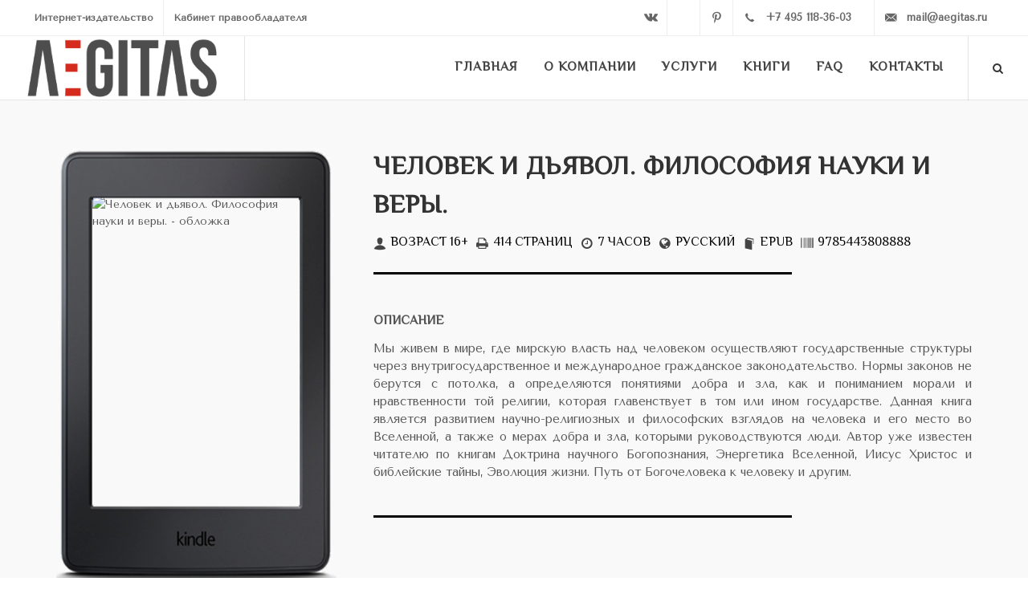

--- FILE ---
content_type: text/html; charset=UTF-8
request_url: https://aegitas.ru/books/15442/
body_size: 9662
content:
<!DOCTYPE html><html dir="ltr" lang="ru"><head><meta http-equiv="Content-Type" content="text/html; charset=UTF-8" /><meta name="robots" content="index, follow" /><meta name="keywords" content="человек и дьявол. философия науки и веры. скачать электронная книга ebook" /><meta name="description" content="Мы живем в мире, где мирскую власть над человеком осуществляют государственные структуры через внутригосударственное и международное гражданское законодательство. Нормы законов не берутся с потолка, а определяются понятиями добра и зла, как и пониманием морали и нравственности той религии, которая главенствует в том или ином государстве. Данная книга является развитием научно-религиозных и философских взглядов на человека и его место во Вселенной, а также о мерах добра и зла, которыми руководствуются люди. Автор уже известен читателю по книгам Доктрина научного Богопознания, Энергетика Вселенной, Иисус Христос и библейские тайны, Эволюция жизни. Путь от Богочеловека к человеку и другим." /><link href="/bitrix/templates/.default/components/bitrix/news/books_landings/bitrix/news.detail/.default/style.css?1546070435155" type="text/css"  rel="stylesheet" /><link href="/bitrix/components/bitrix/breadcrumb/templates/coffeediz.schema.org/style.css?1588672666989" type="text/css"  data-template-style="true"  rel="stylesheet" /><link href="/bitrix/templates/aegitas_main/template_styles.css?1596106069290" type="text/css"  data-template-style="true"  rel="stylesheet" /><script type="text/javascript">if(!window.BX)window.BX={};if(!window.BX.message)window.BX.message=function(mess){if(typeof mess==='object'){for(let i in mess) {BX.message[i]=mess[i];} return true;}};</script><script type="text/javascript">(window.BX||top.BX).message({'JS_CORE_LOADING':'Загрузка...','JS_CORE_NO_DATA':'- Нет данных -','JS_CORE_WINDOW_CLOSE':'Закрыть','JS_CORE_WINDOW_EXPAND':'Развернуть','JS_CORE_WINDOW_NARROW':'Свернуть в окно','JS_CORE_WINDOW_SAVE':'Сохранить','JS_CORE_WINDOW_CANCEL':'Отменить','JS_CORE_WINDOW_CONTINUE':'Продолжить','JS_CORE_H':'ч','JS_CORE_M':'м','JS_CORE_S':'с','JSADM_AI_HIDE_EXTRA':'Скрыть лишние','JSADM_AI_ALL_NOTIF':'Показать все','JSADM_AUTH_REQ':'Требуется авторизация!','JS_CORE_WINDOW_AUTH':'Войти','JS_CORE_IMAGE_FULL':'Полный размер'});</script><script type="text/javascript" src="/bitrix/js/main/core/core.js?1699012201489969"></script><script>BX.setJSList(['/bitrix/js/main/core/core_ajax.js','/bitrix/js/main/core/core_promise.js','/bitrix/js/main/polyfill/promise/js/promise.js','/bitrix/js/main/loadext/loadext.js','/bitrix/js/main/loadext/extension.js','/bitrix/js/main/polyfill/promise/js/promise.js','/bitrix/js/main/polyfill/find/js/find.js','/bitrix/js/main/polyfill/includes/js/includes.js','/bitrix/js/main/polyfill/matches/js/matches.js','/bitrix/js/ui/polyfill/closest/js/closest.js','/bitrix/js/main/polyfill/fill/main.polyfill.fill.js','/bitrix/js/main/polyfill/find/js/find.js','/bitrix/js/main/polyfill/matches/js/matches.js','/bitrix/js/main/polyfill/core/dist/polyfill.bundle.js','/bitrix/js/main/core/core.js','/bitrix/js/main/polyfill/intersectionobserver/js/intersectionobserver.js','/bitrix/js/main/lazyload/dist/lazyload.bundle.js','/bitrix/js/main/polyfill/core/dist/polyfill.bundle.js','/bitrix/js/main/parambag/dist/parambag.bundle.js']);
</script><script type="text/javascript">(window.BX||top.BX).message({'pull_server_enabled':'Y','pull_config_timestamp':'1692171179','pull_guest_mode':'N','pull_guest_user_id':'0'});(window.BX||top.BX).message({'PULL_OLD_REVISION':'Для продолжения корректной работы с сайтом необходимо перезагрузить страницу.'});</script><script type="text/javascript">(window.BX||top.BX).message({'LANGUAGE_ID':'ru','FORMAT_DATE':'DD.MM.YYYY','FORMAT_DATETIME':'DD.MM.YYYY HH:MI:SS','COOKIE_PREFIX':'BITRIX_SM','SERVER_TZ_OFFSET':'10800','UTF_MODE':'Y','SITE_ID':'s1','SITE_DIR':'/','USER_ID':'','SERVER_TIME':'1769196588','USER_TZ_OFFSET':'0','USER_TZ_AUTO':'Y','bitrix_sessid':'e1ef9a1f0bb6ab45edd10dfd87c41757'});</script><script type="text/javascript" src="/bitrix/js/pull/protobuf/protobuf.js?1697186370274055"></script><script type="text/javascript" src="/bitrix/js/pull/protobuf/model.js?169718637070928"></script><script type="text/javascript" src="/bitrix/js/rest/client/rest.client.js?166073835517414"></script><script type="text/javascript" src="/bitrix/js/pull/client/pull.client.js?169901216680598"></script><script type="text/javascript" src="/bitrix/js/main/cphttprequest.js?15210350276104"></script><script type="text/javascript" src="/bitrix/js/main/jquery/jquery-1.12.4.min.js?166073890697163"></script><script type="text/javascript">
					(function () {
						"use strict";

						var counter = function ()
						{
							var cookie = (function (name) {
								var parts = ("; " + document.cookie).split("; " + name + "=");
								if (parts.length == 2) {
									try {return JSON.parse(decodeURIComponent(parts.pop().split(";").shift()));}
									catch (e) {}
								}
							})("BITRIX_CONVERSION_CONTEXT_s1");

							if (cookie && cookie.EXPIRE >= BX.message("SERVER_TIME"))
								return;

							var request = new XMLHttpRequest();
							request.open("POST", "/bitrix/tools/conversion/ajax_counter.php", true);
							request.setRequestHeader("Content-type", "application/x-www-form-urlencoded");
							request.send(
								"SITE_ID="+encodeURIComponent("s1")+
								"&sessid="+encodeURIComponent(BX.bitrix_sessid())+
								"&HTTP_REFERER="+encodeURIComponent(document.referrer)
							);
						};

						if (window.frameRequestStart === true)
							BX.addCustomEvent("onFrameDataReceived", counter);
						else
							BX.ready(counter);
					})();
				</script><!-- dev2fun module opengraph --><meta property="og:title" content="Человек и дьявол. Философия науки и веры."/><meta property="og:description" content="Мы живем в мире, где мирскую власть над человеком осуществляют государственные структу..."/><meta property="og:url" content="https://aegitas.ru/books/15442/"/><meta property="og:type" content="website"/><meta property="og:image" content="https://aegitas.ru/upload/iblock/5da/fake-cover.jpg"/><!-- /dev2fun module opengraph --><script type="text/javascript" src="/bitrix/templates/.default/components/asd/subscribe.quick.form/subs/script.js?15210350351441"></script><script type="text/javascript">var _ba = _ba || []; _ba.push(["aid", "55120e9f557f8215696b47b70fefc7d3"]); _ba.push(["host", "aegitas.ru"]); (function() {var ba = document.createElement("script"); ba.type = "text/javascript"; ba.async = true;ba.src = (document.location.protocol == "https:" ? "https://" : "http://") + "bitrix.info/ba.js";var s = document.getElementsByTagName("script")[0];s.parentNode.insertBefore(ba, s);})();</script><link href="https://fonts.googleapis.com/css?family=El+Messiri|Tenor+Sans" rel="stylesheet"><link href="/bitrix/templates/aegitas_main/css/bootstrap.css" rel="stylesheet"><link href="/bitrix/templates/aegitas_main/style.css" rel="stylesheet"><link href="/bitrix/templates/aegitas_main/css/dark.css" rel="stylesheet"><link href="/bitrix/templates/aegitas_main/css/font-icons.css" rel="stylesheet"><link href="/bitrix/templates/aegitas_main/css/animate.css" rel="stylesheet"><link href="/bitrix/templates/aegitas_main/css/responsive.css" rel="stylesheet"><link href="/bitrix/templates/aegitas_main/fancybox-master/jquery.fancybox.css" rel="stylesheet"><meta name="viewport" content="width=device-width, initial-scale=1"/><link rel="stylesheet" href="//code.jquery.com/ui/1.12.1/themes/base/jquery-ui.css"><link rel="icon" href="/bitrix/templates/aegitas_main/img/favicon.png" type="image/png"/><title>"Человек и дьявол. Философия науки и веры.".  - скачать/читать книгу онлайн</title><meta name="yandex-verification" content="8d120bd741cc9e55"/></head><body class="stretched"><div id="wrapper" class="clearfix"><header id="header" class="transparent-header full-header" data-sticky-class="not-dark"><div id="header-wrap"><div id="top-bar" style="z-index:1;"><div class="container clearfix"><div class="col_half nobottommargin"><div class="top-links visible-lg"><ul><li><a href="/">Интернет-издательство</a></li><li><a href="/sales/" rel="nofollow">Кабинет правообладателя</a></li></ul></div><div class="top-links visible-xs"><ul><li><a href="tel:+74951183603" class="si-call"><span class="ts-icon"><i
                                                    class="icon-call"></i></span><span
                                                class="ts-text">+7 495 118-36-03</span></a></li></ul></div></div><div class="col_half fright col_last nobottommargin"><style>
                            .si-call {
                                width: 175px !important;
                            }

                            .si-email3 {
                                width: 161px !important;
                            }
                        </style><div id="top-social"><ul><!--						<li><a href="https://www.facebook.com/aegitas/" rel="nofollow" target="_blank" class="si-facebook"><span class="ts-icon"><i class="icon-facebook"></i></span><span class="ts-text">Facebook</span></a></li><li><a href="https://www.instagram.com/aegitas.ru/" target="_blank" rel="nofollow" class="si-instagram"><span class="ts-icon"><i class="icon-instagram2"></i></span><span class="ts-text">Instagram</span></a></li>
                                --><li><a href="https://vk.com/aegitas" rel="nofollow" target="_blank" class="si-vk"><span
                                                class="ts-icon"><i class="icon-vk"></i></span><span
                                                class="ts-text">VK</span></a></li><li><a href="https://t.me/aegitas" rel="nofollow" target="_blank"
                                       class="si-tumblr"><span class="ts-icon"><i
                                                    class="icon-telegram-plane"></i></span><span class="ts-text">Telegram</span></a></li><li><a href="https://ru.pinterest.com/aegitas/" rel="nofollow" target="_blank"
                                       class="si-pinterest"><span class="ts-icon"><i
                                                    class="icon-pinterest"></i></span><span
                                                class="ts-text">Pinterest</span></a></li><li><a href="tel:+74951183603" class="si-call"><span class="ts-icon"><i
                                                    class="icon-call"></i></span><span
                                                class="ts-text">+7 495 118-36-03</span></a></li><li><a href="mailto:mail@aegitas.ru" class="si-email3"><span class="ts-icon"><i
                                                    class="icon-email3"></i></span><span
                                                class="ts-text">mail@aegitas.ru</span></a></li></ul></div></div></div></div><!-- #top-bar end --><div class="container clearfix"><div id="primary-menu-trigger"><i class="icon-reorder"></i></div><!-- Logo
                ============================================= --><div id="logo"><a href="/" class="standard-logo"
                       data-dark-logo="/bitrix/templates/aegitas_main/img/logo2-white.png"><img
                                src="/bitrix/templates/aegitas_main/img/logo2.png" alt="Aegitas"></a><a href="/" class="retina-logo" data-dark-logo="/bitrix/templates/aegitas_main/img/logo2-white.png"><img
                                src="/bitrix/templates/aegitas_main/img/logo2.png" alt="Aegitas"></a></div><!-- #logo end --><!-- Primary Navigation
                ============================================= --><nav id="primary-menu" class="style-3"><ul><li><a href="/" class=""><div>Главная</div></a></li><li><a href="/about/" class=""><div>О компании</div></a></li><li class="mega-menu"><a href="#" class=""><div>Услуги</div></a><div class="mega-menu-content style-2 clearfix"><ul class="mega-menu-column col-5"><li class="mega-menu-title"><a href="#"><div>Авторам</div></a><ul><li><a href="/services/authors/publication/"><div>Издание книги</div></a></li><li><a href="/services/authors/layout/"><div>Верстка / конвертация</div></a></li><li><a href="/services/authors/cover/"><div>Разработка обложки</div></a></li><li><a href="/services/authors/reds/"><div>Редакторские правки</div></a></li><li><a href="/services/authors/isbn/"><div>Присвоение ISBN</div></a></li><li><a href="/services/authors/site/"><div>Сайт для автора</div></a></li><li><a href="/services/authors/depositing/"><div>Депонирование книг</div></a></li><li><a href="/services/authors/promotion/"><div>Реклама книги</div></a></li></ul></li></ul><ul class="mega-menu-column col-5"><li class="mega-menu-title"><a href="#"><div>Издательствам</div></a><ul><li><a href="/services/publishers/systems/"><div>Издательские системы</div></a></li><li><a href="/services/publishers/management/"><div>Системы управления журналом</div></a></li><li><a href="/services/publishers/layout/"><div>Верстка и конвертация книг</div></a></li><li><a href="/services/publishers/distribution/"><div>Дистрибуция электронных книг</div></a></li><li><a href="/services/publishers/distribution-paper/"><div>Дистрибуция газет и журналов</div></a></li><li><a href="/services/publishers/apps/"><div>Мобильные приложения для продажи книг</div></a></li></ul></li></ul><ul class="mega-menu-column col-5"><li class="mega-menu-title"><a href="#"><div>ВУЗам</div></a><ul><li><a href="/services/univers/wrc/"><div>Электронно-библиотечные системы ВКР</div></a></li><li><a href="/services/univers/monographs/"><div>Издание монографий</div></a></li><li><a href="/services/univers/publication-usa/"><div>Издание научных и учебных произведений в США</div></a></li><li><a href="/services/univers/rsci/"><div>Публикация в РИНЦ</div></a></li><li><a href="/services/univers/doi-orcid/"><div>Присвоение DOI и ORCID</div></a></li><li><a href="/services/univers/crossref/"><div>Публикация в Crossref</div></a></li></ul></li></ul><ul class="mega-menu-column col-5"><li class="mega-menu-title"><a href="#"><div>Аудиокниги</div></a><ul><li><a href="/services/audiobooks/record/"><div>Запись аудиокниг</div></a></li><li><a href="/services/audiobooks/distribution/"><div>Дистрибуция аудиокниг</div></a></li></div></li><li class="sub-menu"><a href="#" class="current"><div>Книги</div></a><ul><li><a href="/books/index.php"><div>Электронные книги</div></a></li><li><a href="/audiobooks/"><div>Аудиокниги</div></a></li></ul></li><li><a href="/faq/" class=""><div>FAQ</div></a></li><li><a href="/contacts/" class=""><div>Контакты</div></a></li></ul><!-- Top Search
                    ============================================= --><div id="top-search"><a href="#" id="top-search-trigger"><i class="icon-search3"></i><i class="icon-line-cross"></i></a><script type="text/javascript">
if (!window.oObject || typeof oObject != "object")
	window.oObject = {};

window.qplSKIW_CheckThis = document.qplSKIW_CheckThis = function(oObj)
{
	try
	{
		if(SuggestLoaded)
		{
			if (typeof window.oObject[oObj.id] != 'object')
				window.oObject[oObj.id] = new JsSuggest(oObj, 'pe:10,md5:,site:s1');
			return;
		}
		else
		{
			setTimeout(qplSKIW_CheckThis(oObj), 10);
		}
	}
	catch(e)
	{
		setTimeout(qplSKIW_CheckThis(oObj), 10);
	}
}
</script><form action="/search/index.php" method="get"><input type="text" name="q" class="form-control" value="" placeholder="﻿Введите запрос и нажмите Enter.."></form></div><!-- #top-search end --></nav><!-- #primary-menu end --></div></div></header><!-- #header end --><!-- Content
============================================= --><style>
    .heading-block:after {
        content: none;
    }

    .portfolio-image {
        padding: 0 25% 0 0;
    }

    .portfolio-desc {
        display: none;
    }

    .links a {
        width: 60% !important;
        padding: 0 !important;
        text-align: center;
    }

    @media (max-width: 479px) {
        .portfolio .portfolio-item {
            width: 50%;
        }

        .cover {
            transform: scale(0.7);
            margin-top: -90px;
            margin-bottom: -60px;
        }

        .links a {
            width: 45% !important;
        }

        .si-share span {
            display: block !important;
        }

        .si-share div {
            float: none !important;
        }
    }

</style><div class="section nobottommargin notopmargin"><div class="container clearfix"><div data-animate="fadeInLeftBig" class="col_one_third portfolio-single-image nobottommargin"><div class="cover"><img data-animate="fadeInLeftBig" src="/bitrix/templates/aegitas_main/img/ebook.png"
                     style="position: absolute;" alt="Человек и дьявол. Философия науки и веры. - электронная книга"><img src="/upload/iblock/5da/fake-cover.jpg" style="padding: 17% 13% 35% 13%;"
                     alt="Человек и дьявол. Философия науки и веры.  - обложка"></div><div class="center links"><p style="    font-size: 20px; text-align: center;text-transform:uppercase;font-family: 'El Messiri', sans-serif;margin: 15px 0 5px 0;">
                        Снята с продажи</p></div><div class="si-share clearfix" style="margin: 25px 0 50px 0;"><span>Поделиться с друзьями:</span><div><a href="https://vk.com/share.php?url=https://aegitas.ru/books/15442/&title=Человек и дьявол. Философия науки и веры."
                       class="social-icon si-borderless si-vk"><i class="icon-vk"></i><i class="icon-vk"></i></a><a href="https://twitter.com/intent/tweet?text=Человек и дьявол. Философия науки и веры.&url=https://aegitas.ru/books/15442/"
                       class="social-icon si-borderless si-twitter"><i class="icon-twitter"></i><i class="icon-twitter"></i></a></div></div></div><div data-animate="fadeInRightBig" class="col_two_third portfolio-single-content col_last nobottommargin"><div class="heading-block"><h1>Человек и дьявол. Философия науки и веры.</h1><style>
                    .i-plain {
                        width: 16px !important;
                        height: 16px !important;
                        font-size: 16px;
                        line-height: 16px !important;
                        color: #444;
                        text-shadow: 1px 1px 1px #FFF;
                        margin: 4px 5px 7px 0;
                    }

                    .divider {
                        color: #000;
                    }

                    .divider.divider-short:after {
                        width: 70%;
                        margin-left: -30px;
                    }

                    .divider:after, .divider.divider-center:before, .divider.divider-center.divider-short:before {
                        border-top: 3px solid #000;
                    }
                </style><div style="float: left;font-weight: 300; font-size: 16px;text-transform:uppercase;font-family: 'El Messiri', sans-serif;color:#000;margin-top: 10px;"><span style="float: left; padding-right: 10px;"><i class="i-plain icon-user"
                                                                       title="Возрастное ограничение"></i>Возраст 16+</span><span style="float: left; padding-right: 10px;"><i
                                class="i-plain icon-print2"></i> 414 страниц</span><span style="float: left; padding-right: 10px;"><i
                                class="i-plain icon-time"></i>7 часов</span><span style="float: left; padding-right: 10px;"><i
                                class="i-plain icon-globe"></i>Русский</span><span style="float: left; padding-right: 10px;"><i class="i-plain icon-book"></i>EPUB</span><span style="float: left; padding-right: 10px;"><i
                                class="i-plain icon-barcode"></i>9785443808888</span></div></div><div class="divider divider-short"><i class="icon-circle" style="visibility: hidden;"></i></div><p style="text-transform:uppercase;font-weight:bold;font-size: 16px;font-family: 'El Messiri', sans-serif;">
                Описание</p><p style="text-align: justify;">Мы живем в мире, где мирскую власть над человеком осуществляют государственные структуры через внутригосударственное и международное гражданское законодательство. Нормы законов не берутся с потолка, а определяются понятиями добра и зла, как и пониманием морали и нравственности той религии, которая главенствует в том или ином государстве. Данная книга является развитием научно-религиозных и философских взглядов на человека и его место во Вселенной, а также о мерах добра и зла, которыми руководствуются люди. Автор уже известен читателю по книгам Доктрина научного Богопознания, Энергетика Вселенной, Иисус Христос и библейские тайны, Эволюция жизни. Путь от Богочеловека к человеку и другим.</p><div class="divider divider-short"><i class="icon-circle" style="visibility: hidden;"></i></div><div id="autor"></div><div class="clear"></div></div></div></div><div class="clear"></div></div></div></div></div></section><!-- #content end --><!-- Footer
		============================================= --><footer id="footer" class="dark notopborder" style="margin-top: 0px !important;"><div class="container"><!-- Footer Widgets
				============================================= --><div class="footer-widgets-wrap clearfix"><div class="row clearfix"><div class="col-md-6"><div class="widget clearfix"><div class="row"><div class="col-xs-6 col-md-4 widget_links"><ul><li><a href="/">Главная</a></li><li><a href="/about/">О компании</a></li><li><a href="/services/">Услуги</a></li><li><a href="/books/" class="selected">Книги</a></li><li><a href="/faq/">FAQ</a></li><li><a href="/contacts/">Контакты</a></li></ul></div><div class="col-xs-6 col-md-4 widget_links"><ul><li><a href="/services/authors/">Авторам</a></li><li><a href="/services/publishers/">Издательствам</a></li><li><a href="/services/univers/">ВУЗам</a></li><li><a href="/services/instruments/">Инструменты</a></li></ul></div><div class="col-xs-6 col-md-4 hidden-xs widget_links"><ul><li><a href="/services/authors/publication/">Издание книги</a></li><li><a href="/services/authors/layout/">Верстка</a></li><li><a href="/services/authors/promotion/">Продвижение книг</a></li><li><a href="/services/authors/isbn/">Присвоение ISBN</a></li><li><a href="/services/authors/site/">Сайт для автора</a></li></ul></div></div></div><div class="visible-sm bottommargin-sm"></div></div><div class="visible-sm visible-xs line"></div><div class="col-md-6"><div class="widget subscribe-widget clearfix"><p style="text-transform:uppercase;font-weight:bold;font-size: 16px;font-family: 'El Messiri', sans-serif;">Подпишитесь на нашу новостную ленту</p><p style="margin-bottom: 5px;">Будьте в курсе всех новостей и акций! <em>Мы не рассылаем спам!</em></p>
								﻿ 
<div id="asd_subscribe_res" style="display: none;"></div><form action="/books/15442/" method="post" id="asd_subscribe_form"><input type="hidden" name="sessid" id="sessid" value="e1ef9a1f0bb6ab45edd10dfd87c41757" /><input type="hidden" name="asd_subscribe" value="Y" /><input type="hidden" name="charset" value="UTF-8" /><input type="hidden" name="site_id" value="s1" /><input type="hidden" name="asd_rubrics" value="1" /><input type="hidden" name="asd_show_rubrics" value="N" /><input type="hidden" name="asd_not_confirm" value="Y" /><input type="hidden" name="asd_key" value="2cb4667eb7d168b1866e7a4f1c183208" /><div class="col-sm-9" style="margin-bottom:10px;    padding: 0;"><input type="text" name="asd_email" id="webres_clear" class="form-control not-dark required email" placeholder="Введите ваш Email" value="" /></div><div class="col-sm-3" style="margin-bottom:10px;"><input type="submit" name="asd_submit" style="color:#fff;" class="btn btn-success" id="asd_subscribe_submit" value="﻿Подписаться" /></div></form></div></div></div><div class="line"></div><div class="row clearfix"><div class="col-md-7 col-sm-6"><div class="widget clearfix"><div class="clear-bottommargin-sm"><div class="row clearfix"><div class="col-md-6"><div class="footer-big-contacts"><span>Контактный телефон: </span><a href="tel:+74951183603">+7 495 118-36-03</a></div><div class="visible-sm visible-xs bottommargin-sm"></div></div><div class="col-md-6"><div class="footer-big-contacts"><span>Напишите нам: </span><a href="mailto:mail@aegitas.ru">mail@aegitas.ru</a></div><div class="visible-xs bottommargin-sm"></div></div></div></div></div><div class="visible-sm visible-xs bottommargin-sm"></div></div><div class="col-md-5 col-sm-6"><div class="clearfix" data-class-lg="fright" data-class-md="fright" data-class-sm="fright" data-class-xs="" data-class-xxs=""><!--								<a href="https://www.facebook.com/aegitas/" target="_blank" class="social-icon si-rounded si-small si-colored si-facebook" target="_blank"><i class="icon-facebook"></i><i class="icon-facebook"></i></a>
--><a href="https://vk.com/aegitas" target="_blank" class="social-icon si-rounded si-small si-colored si-vk" target="_blank"><i class="icon-vk"></i><i class="icon-vk"></i></a><a href="https://t.me/aegitas" target="_blank" class="social-icon si-rounded si-small si-colored si-tumblr" target="_blank"><i class="icon-telegram-plane"></i><i class="icon-telegram-plane"></i></a><!--								<a href="https://www.instagram.com/aegitas.ru/" target="_blank" class="social-icon si-rounded si-small si-colored si-instagram" target="_blank"><i class="icon-instagram2"></i><i class="icon-instagram2"></i></a>
--><a href="https://ru.pinterest.com/aegitas/" target="_blank" class="social-icon si-rounded si-small si-colored si-pinterest" target="_blank"><i class="icon-pinterest"></i><i class="icon-pinterest"></i></a></div></div></div></div><!-- .footer-widgets-wrap end --></div><!-- Copyrights
			============================================= --><div id="copyrights"><div class="container center uppercase clearfix">

					&copy; Издательство Aegitas, 2011-2022

				</div></div><!-- #copyrights end --></footer><!-- #footer end --></div><!-- #wrapper end --><!-- Go To Top
	============================================= --><div id="gotoTop" class="icon-angle-up"></div><div itemscope itemtype="http://schema.org/Organization" style="display: none;" ><div itemprop="name">
			Интернет-издательство &quot;Aegitas&quot;		</div><div itemprop="description">
			Электронное издательство Aegitas предлагает услуги по созданию электронных книг. Интернет издательство Aegitas имеет большой опыт публикации и продвижения электронных книг.		</div><div itemprop="address" itemscope itemtype="http://schema.org/PostalAddress"><div itemprop="addressCountry">Россия</div><div itemprop="addressLocality">Москва</div><div itemprop="streetAddress">Зубовский бульвар, 4</div></div><div><span itemprop="telephone">+7 (495) 118-36-03</span></div><div><a itemprop="email" href="mailto:mail@aegitas.ru">mail@aegitas.ru</a></div><div><a href="http://https://aegitas.ru/" itemprop="url">https://aegitas.ru/</a></div><div><div itemscope itemtype="http://schema.org/ImageObject" itemprop="logo" ><img src="https://aegitas.ru/bitrix/templates/aegitas_main/img/logo2.png" itemprop="contentUrl" alt="Логотип издательства" /><div ><p itemprop="name">Логотип издательства</p></div></div></div></div><div class="bx_breadcrumbs" style="display: none;"><ul itemscope itemtype="http://schema.org/BreadcrumbList"><li itemprop="itemListElement" itemscope itemtype="http://schema.org/ListItem"><a href="/" title="Главная" itemprop="item"><span itemprop="name">Главная</span><meta itemprop="position" content="0" /></a></li><li itemprop="itemListElement" itemscope itemtype="http://schema.org/ListItem"><a href="/books/" title="Книги" itemprop="item"><span itemprop="name">Книги</span><meta itemprop="position" content="1" /></a></li><li itemprop="itemListElement" itemscope itemtype="http://schema.org/ListItem"><a href="" title="Человек и дьявол. Философия науки и веры." itemprop="item"><span itemprop="name">Человек и дьявол. Философия науки и веры.</span><meta itemprop="position" content="2" /></a></li></ul></div>	<!-- External JavaScripts
	============================================= --><script type="text/javascript" src="/bitrix/templates/aegitas_main/js/jquery.js"></script><script type="text/javascript" src="/bitrix/templates/aegitas_main/js/plugins.js"></script><script src="https://code.jquery.com/ui/1.12.1/jquery-ui.js"></script><!-- Footer Scripts
	============================================= --><script type="text/javascript" src="/bitrix/templates/aegitas_main/js/functions.js"></script><!-- Yandex.Metrika counter --><script type="text/javascript" >
            (function(m,e,t,r,i,k,a){m[i]=m[i]||function(){(m[i].a=m[i].a||[]).push(arguments)};
                m[i].l=1*new Date();
                for (var j = 0; j < document.scripts.length; j++) {if (document.scripts[j].src === r) { return; }}
                k=e.createElement(t),a=e.getElementsByTagName(t)[0],k.async=1,k.src=r,a.parentNode.insertBefore(k,a)})
            (window, document, "script", "https://mc.yandex.ru/metrika/tag.js", "ym");

            ym(29190720, "init", {
                clickmap:true,
                trackLinks:true,
                accurateTrackBounce:true,
                webvisor:true
            });
        </script><noscript><div><img src="https://mc.yandex.ru/watch/29190720" style="position:absolute; left:-9999px;" alt="" /></div></noscript><!-- /Yandex.Metrika counter --><script>
  (function(i,s,o,g,r,a,m){i['GoogleAnalyticsObject']=r;i[r]=i[r]||function(){
  (i[r].q=i[r].q||[]).push(arguments)},i[r].l=1*new Date();a=s.createElement(o),
  m=s.getElementsByTagName(o)[0];a.async=1;a.src=g;m.parentNode.insertBefore(a,m)
  })(window,document,'script','//www.google-analytics.com/analytics.js','ga');

  ga('create', 'UA-61044912-1', 'auto');
  ga('send', 'pageview');

</script></body></html>